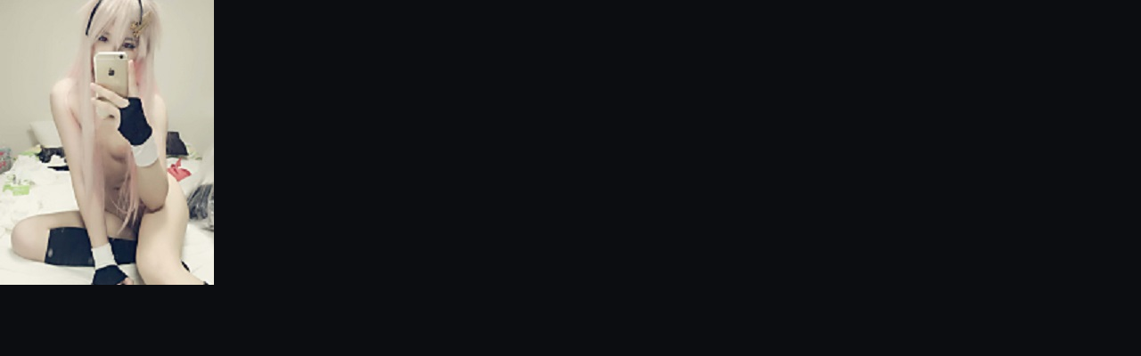

--- FILE ---
content_type: text/html; charset=UTF-8
request_url: https://adframe.kohsoku.info/ads/size240x320_006
body_size: 1125
content:
<!DOCTYPE html PUBLIC "-//W3C//DTD XHTML 1.0 Transitional//EN" "http://www.w3.org/TR/xhtml1/DTD/xhtml1-transitional.dtd">
<html xmlns="http://www.w3.org/1999/xhtml">
<head>
<meta http-equiv="Content-Type" content="text/html; charset=shift_jis" />
<title>ads</title>
<style type="text/css">
<!--
body {
	font-family: Verdana, Arial, Helvetica, sans-serif;
	font-size: 12px;
	background-color: #0C0D11;
        color: violet;
        margin:0;
}

a{	color: violet;text-decoration: none;}
a:hover{	color: #FFFF00;}

.videoBox .play {
  position: relative;
  top: -120px;
  left: 70px;
  opacity: 0.9;
}
.video {
  -webkit-transition: 0.5s ease-in-out;
}
.video:hover {
  opacity: 0.7;
}

.cen {
    text-align: center;
}

-->
</style>

<script src="//ajax.googleapis.com/ajax/libs/jquery/1.6.2/jquery.min.js"></script>
</head>
<body>
    <table width="240px" height="320px" cellpadding="0" cellspacing="0">
    <tr>
        <td align="center">
                        
                  <a href="http://wlink.golden-gateway.com/id/206-1-001-3c09/" target="_blank" class="click-count" img-size="240x320" data-linkname="80019">
                      <img src="/img/size240x320/80019.jpg" width="240" height="320" alt="" />                  </a>
                        
        </td>
    </tr>
</table>

<script>
<!--
$(document).ready(function () {
    (function($) {
        var ClickTrackService = {
            track: function (name, url) {
                
                var callerUrl = location.href;
                $.ajax({
                    "type": "POST",
                    "dataType": "json",
                    "url": "/clickTracks/track",
                    "data":{
                        "name":name,
                        "url":url,
                        "caller_url":callerUrl,
                        "ad_size":"240x320"
                    },
                    "success" : function (data) {
                    },
                    "error" : function (xml, status, e) {
                    }
//                    "success": options.success || function (data) {},
//                    "error": options.error || function (xml, status, e) {}
                });
            }
        };
 
        $("a.click-count").live("click", function (e) {
            var linkName = $(this).attr("data-linkname");
            var url = $(this).attr("href");
            if (linkName != null && linkName !== "") {
                ClickTrackService.track(linkName, url);
            }
        });
    })(jQuery);
});




// -->
</script></body>
</html>
